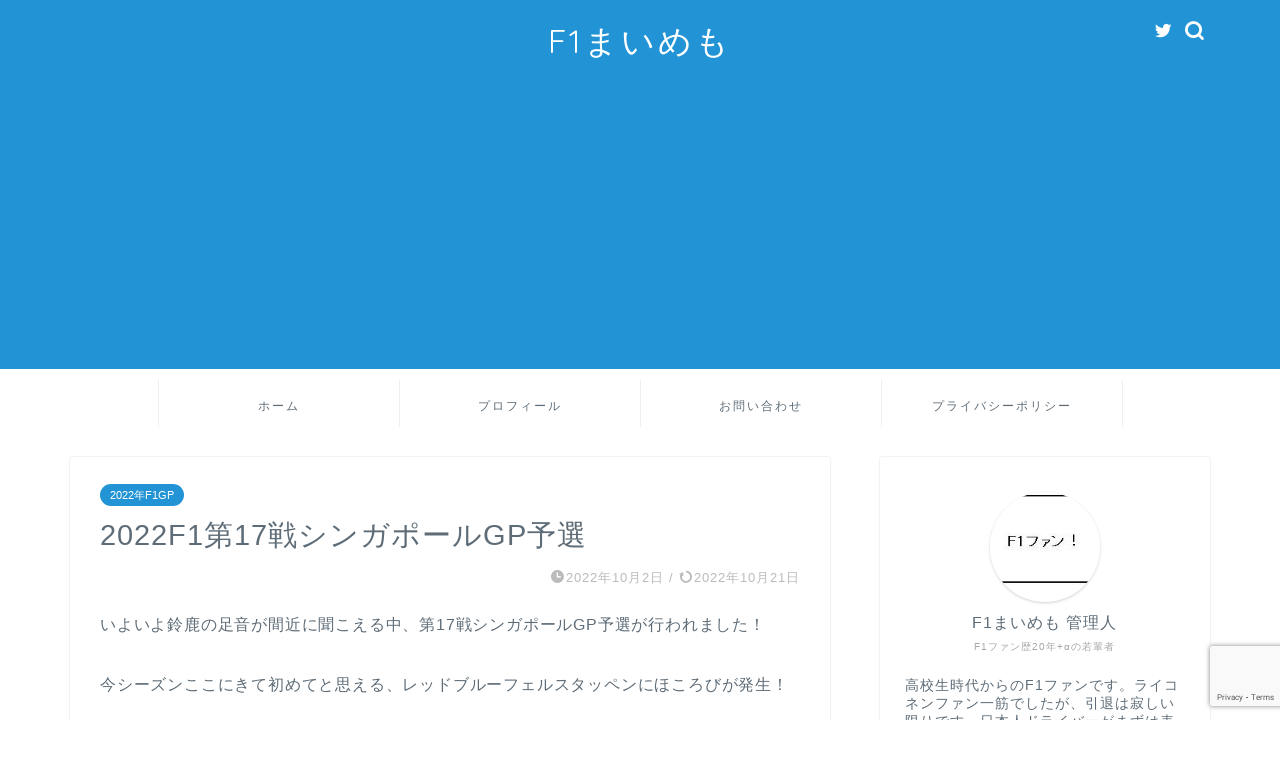

--- FILE ---
content_type: text/html; charset=utf-8
request_url: https://www.google.com/recaptcha/api2/anchor?ar=1&k=6LfsT3YeAAAAADmJ9lSItughjDcN8ubqrxJrsMh_&co=aHR0cHM6Ly9mMS1teW1lbW8uY29tOjQ0Mw..&hl=en&v=naPR4A6FAh-yZLuCX253WaZq&size=invisible&anchor-ms=20000&execute-ms=15000&cb=r9i2vq71kscl
body_size: 45114
content:
<!DOCTYPE HTML><html dir="ltr" lang="en"><head><meta http-equiv="Content-Type" content="text/html; charset=UTF-8">
<meta http-equiv="X-UA-Compatible" content="IE=edge">
<title>reCAPTCHA</title>
<style type="text/css">
/* cyrillic-ext */
@font-face {
  font-family: 'Roboto';
  font-style: normal;
  font-weight: 400;
  src: url(//fonts.gstatic.com/s/roboto/v18/KFOmCnqEu92Fr1Mu72xKKTU1Kvnz.woff2) format('woff2');
  unicode-range: U+0460-052F, U+1C80-1C8A, U+20B4, U+2DE0-2DFF, U+A640-A69F, U+FE2E-FE2F;
}
/* cyrillic */
@font-face {
  font-family: 'Roboto';
  font-style: normal;
  font-weight: 400;
  src: url(//fonts.gstatic.com/s/roboto/v18/KFOmCnqEu92Fr1Mu5mxKKTU1Kvnz.woff2) format('woff2');
  unicode-range: U+0301, U+0400-045F, U+0490-0491, U+04B0-04B1, U+2116;
}
/* greek-ext */
@font-face {
  font-family: 'Roboto';
  font-style: normal;
  font-weight: 400;
  src: url(//fonts.gstatic.com/s/roboto/v18/KFOmCnqEu92Fr1Mu7mxKKTU1Kvnz.woff2) format('woff2');
  unicode-range: U+1F00-1FFF;
}
/* greek */
@font-face {
  font-family: 'Roboto';
  font-style: normal;
  font-weight: 400;
  src: url(//fonts.gstatic.com/s/roboto/v18/KFOmCnqEu92Fr1Mu4WxKKTU1Kvnz.woff2) format('woff2');
  unicode-range: U+0370-0377, U+037A-037F, U+0384-038A, U+038C, U+038E-03A1, U+03A3-03FF;
}
/* vietnamese */
@font-face {
  font-family: 'Roboto';
  font-style: normal;
  font-weight: 400;
  src: url(//fonts.gstatic.com/s/roboto/v18/KFOmCnqEu92Fr1Mu7WxKKTU1Kvnz.woff2) format('woff2');
  unicode-range: U+0102-0103, U+0110-0111, U+0128-0129, U+0168-0169, U+01A0-01A1, U+01AF-01B0, U+0300-0301, U+0303-0304, U+0308-0309, U+0323, U+0329, U+1EA0-1EF9, U+20AB;
}
/* latin-ext */
@font-face {
  font-family: 'Roboto';
  font-style: normal;
  font-weight: 400;
  src: url(//fonts.gstatic.com/s/roboto/v18/KFOmCnqEu92Fr1Mu7GxKKTU1Kvnz.woff2) format('woff2');
  unicode-range: U+0100-02BA, U+02BD-02C5, U+02C7-02CC, U+02CE-02D7, U+02DD-02FF, U+0304, U+0308, U+0329, U+1D00-1DBF, U+1E00-1E9F, U+1EF2-1EFF, U+2020, U+20A0-20AB, U+20AD-20C0, U+2113, U+2C60-2C7F, U+A720-A7FF;
}
/* latin */
@font-face {
  font-family: 'Roboto';
  font-style: normal;
  font-weight: 400;
  src: url(//fonts.gstatic.com/s/roboto/v18/KFOmCnqEu92Fr1Mu4mxKKTU1Kg.woff2) format('woff2');
  unicode-range: U+0000-00FF, U+0131, U+0152-0153, U+02BB-02BC, U+02C6, U+02DA, U+02DC, U+0304, U+0308, U+0329, U+2000-206F, U+20AC, U+2122, U+2191, U+2193, U+2212, U+2215, U+FEFF, U+FFFD;
}
/* cyrillic-ext */
@font-face {
  font-family: 'Roboto';
  font-style: normal;
  font-weight: 500;
  src: url(//fonts.gstatic.com/s/roboto/v18/KFOlCnqEu92Fr1MmEU9fCRc4AMP6lbBP.woff2) format('woff2');
  unicode-range: U+0460-052F, U+1C80-1C8A, U+20B4, U+2DE0-2DFF, U+A640-A69F, U+FE2E-FE2F;
}
/* cyrillic */
@font-face {
  font-family: 'Roboto';
  font-style: normal;
  font-weight: 500;
  src: url(//fonts.gstatic.com/s/roboto/v18/KFOlCnqEu92Fr1MmEU9fABc4AMP6lbBP.woff2) format('woff2');
  unicode-range: U+0301, U+0400-045F, U+0490-0491, U+04B0-04B1, U+2116;
}
/* greek-ext */
@font-face {
  font-family: 'Roboto';
  font-style: normal;
  font-weight: 500;
  src: url(//fonts.gstatic.com/s/roboto/v18/KFOlCnqEu92Fr1MmEU9fCBc4AMP6lbBP.woff2) format('woff2');
  unicode-range: U+1F00-1FFF;
}
/* greek */
@font-face {
  font-family: 'Roboto';
  font-style: normal;
  font-weight: 500;
  src: url(//fonts.gstatic.com/s/roboto/v18/KFOlCnqEu92Fr1MmEU9fBxc4AMP6lbBP.woff2) format('woff2');
  unicode-range: U+0370-0377, U+037A-037F, U+0384-038A, U+038C, U+038E-03A1, U+03A3-03FF;
}
/* vietnamese */
@font-face {
  font-family: 'Roboto';
  font-style: normal;
  font-weight: 500;
  src: url(//fonts.gstatic.com/s/roboto/v18/KFOlCnqEu92Fr1MmEU9fCxc4AMP6lbBP.woff2) format('woff2');
  unicode-range: U+0102-0103, U+0110-0111, U+0128-0129, U+0168-0169, U+01A0-01A1, U+01AF-01B0, U+0300-0301, U+0303-0304, U+0308-0309, U+0323, U+0329, U+1EA0-1EF9, U+20AB;
}
/* latin-ext */
@font-face {
  font-family: 'Roboto';
  font-style: normal;
  font-weight: 500;
  src: url(//fonts.gstatic.com/s/roboto/v18/KFOlCnqEu92Fr1MmEU9fChc4AMP6lbBP.woff2) format('woff2');
  unicode-range: U+0100-02BA, U+02BD-02C5, U+02C7-02CC, U+02CE-02D7, U+02DD-02FF, U+0304, U+0308, U+0329, U+1D00-1DBF, U+1E00-1E9F, U+1EF2-1EFF, U+2020, U+20A0-20AB, U+20AD-20C0, U+2113, U+2C60-2C7F, U+A720-A7FF;
}
/* latin */
@font-face {
  font-family: 'Roboto';
  font-style: normal;
  font-weight: 500;
  src: url(//fonts.gstatic.com/s/roboto/v18/KFOlCnqEu92Fr1MmEU9fBBc4AMP6lQ.woff2) format('woff2');
  unicode-range: U+0000-00FF, U+0131, U+0152-0153, U+02BB-02BC, U+02C6, U+02DA, U+02DC, U+0304, U+0308, U+0329, U+2000-206F, U+20AC, U+2122, U+2191, U+2193, U+2212, U+2215, U+FEFF, U+FFFD;
}
/* cyrillic-ext */
@font-face {
  font-family: 'Roboto';
  font-style: normal;
  font-weight: 900;
  src: url(//fonts.gstatic.com/s/roboto/v18/KFOlCnqEu92Fr1MmYUtfCRc4AMP6lbBP.woff2) format('woff2');
  unicode-range: U+0460-052F, U+1C80-1C8A, U+20B4, U+2DE0-2DFF, U+A640-A69F, U+FE2E-FE2F;
}
/* cyrillic */
@font-face {
  font-family: 'Roboto';
  font-style: normal;
  font-weight: 900;
  src: url(//fonts.gstatic.com/s/roboto/v18/KFOlCnqEu92Fr1MmYUtfABc4AMP6lbBP.woff2) format('woff2');
  unicode-range: U+0301, U+0400-045F, U+0490-0491, U+04B0-04B1, U+2116;
}
/* greek-ext */
@font-face {
  font-family: 'Roboto';
  font-style: normal;
  font-weight: 900;
  src: url(//fonts.gstatic.com/s/roboto/v18/KFOlCnqEu92Fr1MmYUtfCBc4AMP6lbBP.woff2) format('woff2');
  unicode-range: U+1F00-1FFF;
}
/* greek */
@font-face {
  font-family: 'Roboto';
  font-style: normal;
  font-weight: 900;
  src: url(//fonts.gstatic.com/s/roboto/v18/KFOlCnqEu92Fr1MmYUtfBxc4AMP6lbBP.woff2) format('woff2');
  unicode-range: U+0370-0377, U+037A-037F, U+0384-038A, U+038C, U+038E-03A1, U+03A3-03FF;
}
/* vietnamese */
@font-face {
  font-family: 'Roboto';
  font-style: normal;
  font-weight: 900;
  src: url(//fonts.gstatic.com/s/roboto/v18/KFOlCnqEu92Fr1MmYUtfCxc4AMP6lbBP.woff2) format('woff2');
  unicode-range: U+0102-0103, U+0110-0111, U+0128-0129, U+0168-0169, U+01A0-01A1, U+01AF-01B0, U+0300-0301, U+0303-0304, U+0308-0309, U+0323, U+0329, U+1EA0-1EF9, U+20AB;
}
/* latin-ext */
@font-face {
  font-family: 'Roboto';
  font-style: normal;
  font-weight: 900;
  src: url(//fonts.gstatic.com/s/roboto/v18/KFOlCnqEu92Fr1MmYUtfChc4AMP6lbBP.woff2) format('woff2');
  unicode-range: U+0100-02BA, U+02BD-02C5, U+02C7-02CC, U+02CE-02D7, U+02DD-02FF, U+0304, U+0308, U+0329, U+1D00-1DBF, U+1E00-1E9F, U+1EF2-1EFF, U+2020, U+20A0-20AB, U+20AD-20C0, U+2113, U+2C60-2C7F, U+A720-A7FF;
}
/* latin */
@font-face {
  font-family: 'Roboto';
  font-style: normal;
  font-weight: 900;
  src: url(//fonts.gstatic.com/s/roboto/v18/KFOlCnqEu92Fr1MmYUtfBBc4AMP6lQ.woff2) format('woff2');
  unicode-range: U+0000-00FF, U+0131, U+0152-0153, U+02BB-02BC, U+02C6, U+02DA, U+02DC, U+0304, U+0308, U+0329, U+2000-206F, U+20AC, U+2122, U+2191, U+2193, U+2212, U+2215, U+FEFF, U+FFFD;
}

</style>
<link rel="stylesheet" type="text/css" href="https://www.gstatic.com/recaptcha/releases/naPR4A6FAh-yZLuCX253WaZq/styles__ltr.css">
<script nonce="V6rheFGv4usQUrjkyqOdow" type="text/javascript">window['__recaptcha_api'] = 'https://www.google.com/recaptcha/api2/';</script>
<script type="text/javascript" src="https://www.gstatic.com/recaptcha/releases/naPR4A6FAh-yZLuCX253WaZq/recaptcha__en.js" nonce="V6rheFGv4usQUrjkyqOdow">
      
    </script></head>
<body><div id="rc-anchor-alert" class="rc-anchor-alert"></div>
<input type="hidden" id="recaptcha-token" value="[base64]">
<script type="text/javascript" nonce="V6rheFGv4usQUrjkyqOdow">
      recaptcha.anchor.Main.init("[\x22ainput\x22,[\x22bgdata\x22,\x22\x22,\[base64]/cFtiKytdPWs6KGs8MjA0OD9wW2IrK109az4+NnwxOTI6KChrJjY0NTEyKT09NTUyOTYmJnIrMTxXLmxlbmd0aCYmKFcuY2hhckNvZGVBdChyKzEpJjY0NTEyKT09NTYzMjA/[base64]/[base64]/[base64]/[base64]/[base64]/[base64]/[base64]/[base64]/[base64]/[base64]/[base64]/[base64]/[base64]/[base64]\x22,\[base64]\\u003d\\u003d\x22,\x22w47CgipHEsK9aMOPA1TDssKsR0RkwogTVMOpD03DumV6wrEHwrQ5woNYWgzCkzbCk3/DkiTDhGXDosOnEyl/diUywqnDmng6w4HCjsOHw7AqwpPDusOvc0Qdw6JLwqtPcMKHHmTChHnDpMKham5MAULDtMKDYCzCi18Dw48fw7QFKD4bIGrCnMK3YHfClcK7V8K7VMO7wrZdf8KQT1Y6w4/DsX7DnQIew7E1YRhGw41HwpjDrGjDhy82NFtrw7XDqMKnw7EvwpMCL8Kqwo4hwozCncOlw4/[base64]/Dk8KawqHDpxYDw4TCi8KXw78TS8Khwq/DigLDnF7DpzQgwqTDjn3Dg38GKcO7HsK/wr/DpS3DuijDncKPwqklwptfN8OCw4IWw5IZesKawqk0EMO2cl59E8ODAcO7WSJRw4UZwoLCo8OywrRGwqTCujvDjgBSYSrCsSHDkMKCw7tiwovDogLCtj0FwqfCpcKNw5LCpxIdwrfDjmbCncKbaMK2w7nDpsKhwr/[base64]/[base64]/CsRQ+HlExwq7DkwUhw5LDlcOiw4Buci93wrvCm8KYFVLCq8KQI8KJchrDkEI+HhrDv8OYUEdQTMKTEDLDvMKyBsKnUzXDnlAOw7/DjcOtNcOcwpDDsD7ClMOxRw3Ct39vw49Iw5htwq1gX8O0WEIXWBIOw5sveBHDk8OaBcOswo3DqsKDwq8HMAXDrWrDmQhmdgPDhsOBNcKrwqo0fsK1G8KDacKzwrE4UQE7eC3CvcKPwrEZwp3Dg8K4wogEwoNGw69YMsK/w5cOC8OswpULWlbDsC94GADCg3PCtigJw53CszTDq8K6w5rChgsTVMKLDnEhKsOObcOSwr/DusO1w7QCw4vCmMOJUGbDskN1wrLDlWtmT8K6wqV4wo/CnxrCrmlxWT8Xw5bDpcOhw4B3wqZ1w7jDqsKONhDCvcKUwoozwog3OsOfdiTCl8O5wrnCiMOewoTDoUQuw5fDhQccwpoNGjrCjsOrDQQaQmQSa8OFV8K4NEZYG8KQw7vDtUoqwq1iMHfDi3Zyw6rCrmTDucKLLRU/w4rDhFxswofDuQ1JeiTCmj7CpEDDq8OKwqbDlsO3cn/DjxjDvMOGBGpow5TCnyxtwronVMKSNsO2WDRgwoRfWsK8DmY/w60nwqLDvsKqGMK4WATCvgLClFHDo0jDgMONw7LDgcKFwr9kEsO0HDVmQgBUPgfClBzCnnTCuAXDjnICXcKIWsK1wrnCjh7DhWfDr8K/XAPCjMKBfMOaw4TDiMKmCcOUNcK4w69LEWxww4/DlH3Dq8Kew7bCum7Co1rDh3JOw6fCuMKowqspSsOTwrTCiTTCmcOcCgbCqcOZw74eBztbV8OzYFFIwoZdbsOyw5PCksKCMsOYw6XDpMKmw6vChDxpw5c0woAmw6/CnMOWejXCsnjCrcKBdx05wqBRwqVXGsKcdzQWwpXCgMOGw50tAS0LeMKARMKLU8KBSRo7w5BXw5NhRcKQa8OPL8OFV8OGw4pew7jClMKRw5bCh1QCEMO/w5Iqw7XCp8KAwp0TwolwAE5IQMOVw7M5w4wofQTDiVfDlMOANTLDpsOowr7Cny/DrBZ4RhURBGfCpGHCu8K+Uw1vwovDt8KtNgEKFMOgB3U2wqJGw7tSH8Okw7bCkDYrwqMdA3bDhwbDvMOsw78wP8OsacONwqEKTjbDksK3w4XDi8Kbw6jCk8KhXxfClcK9N8KAw6U/KXhtKS7CjMK/w5fDpMKuwrTDtBhHK3xRaCjCk8K5WsOAbMKKw4bDm8OgwpNHV8OmS8KTwpfDocOLw5bDgj0tNMOVDEodY8KCw60YOMOBWsKuwoLCg8KEdWB8LnjCvcOpVcOHS3ozDFDDosOcL2BvBm01woNMw49bHsKUwoUbw6PDqxs7WVjClMO4w5APwrxZPS8qwpLDqsOXEsOgX3/[base64]/CkMORw79EFRo+HH3DgU7DuMKIwofDr8KsC8ORwp1Vwr/DisKsIsOXa8OQKGtVw59dB8OswrYww6XCi1bCtMKDMsKewqXChH/Dl2PCosKjR3tTw6AXfT/[base64]/DhnvDtMKTSsOvw7ESw5Egw5TCoMOpwoRMGhHDkxNIUj8CwpXDvcK1BsObwrLCiyZawpEXQDHDmsOOBcOBKsKpfsK+w7zCmW9ww4XCqMKowpJOwo3CpUHDssKZRsODw45wwpjClXfCm2FzaUHCg8KFw7ZNVAXCmkTDl8KrUFnDsnQKPW3DuAbDsMKSw4QbaW4ZEsO3wp/[base64]/Dg8KzPmrDosKIw7fCoFPDisKRwq8bN8KIw4B+fSDDvMKEwpjDiR3Cli/DkMOtG3rCmcO8a3nDoMKkw4w6wp7DnDBYwrrDqVHDvTTDqsOpw7LDkmohw6TDvsK7wrLDnW/CmcKaw4zDm8KTWcK/PUk3AsOLAmZWLUAPw4djw57DmCvCgjjDssOMDSLDhS3CicOYJsK5worCgMObw4Qgw4vCv3rChGxsSEo5w53Dhx7DhsONw5TCqMKuVMOBw7s2FAVWwoUEN2l/Ihx5EcKtOT7DncK9cA4ewqw+w5fDj8K9XMKhKBrCmilnw4EiAF3ClHY+WMO0wqvCk1rCmAUmeMKuQVV6woXDiT8bwoIkEcKQwrbCscK3IsKZw6TDhGLDmyoDw5dvw4LCl8Kow6xuQcKZw6zDo8OUw4omIcO2TMOxE3fChhPClsKhw69vRsO0MsKow6spd8K/w5DCjwchw6DDiQLDtwQWShdUwpMYPsK8w6fDgQrDlsKnwq3DqwgfHsOOQsKmHUjDkBHClTRuLw7DmWFZMcOuDRPDr8O0wpBcJm/CgGLDqSPCmsOvQcOcOMKNw6PDvMOZwqYyLkpzwoLCvcOuAMOABkQJw5MXw6/[base64]/woQCScOQFsKbwr52Ek/DkU4fZcOoLBbCmMKJJMK5Qh/DsHzDrcOyXwEQwqB3wrDCkg7Cni3DlzrDgcOUwpLCoMKoPsObw5ZTCMOvwpMKwrlwEcOoMyHCiS45wobCpMK8w47DtUPCoVDClw19IMO2O8K3CRXDv8OEw45yw7olVy/[base64]/[base64]/CukvChXYCwobDvj/DpFHCjcKEH8O7wrFAwo7CoFTCu3rCu8KEPTLDhMOvXsK+w6fDvm9VClrCjMO4ZVbDsl5Ow6fCo8KOcmLDhsKaw5g9wq0LHsOmLcKPU0PCnlTCpGEPw4dwJm7ChMK1w7bCnsKpw5zClMOew50Jwr1+wozCnsKawofDhcOfwp80wp/[base64]/DmWrDhsOxfcOvw7jCoQLCnwJhOlbCvBs3KkPDpA7DjXjDqhzCgcK/w610woXCuMOKwodxw60PAWQ7w5IqEMKqZcOpI8KIwr4Bw6oLw73ClBLCtsK1T8Khw7jCgsOdw6ZEHm/CtxzCmMOwwqTDnAYydSt9woVvAsK9w7xidMOcwqFMw7p5TsOYdS18wo3DuMKwMcOgwqprQwbDgSLCmBrCsmkaBhrCqyHCmcOoMF1bw60iw4/DmBgofGQYWMKnAz7Cv8O2fMOjwrNIGsOnw5wMwr/DmcKQw6pYwo0Mw40Dd8Kdw60xCX3DlCECw5Y9w6jCn8OpOhRoY8OKE3rDuXPClB9AIB0iwrNxwqnCrwDDng7Dln9zwpHCvnjDnW5LwpYIwpzCpDrDksKnw6YYC0wAb8Kcw5/Ch8KRw4PDoMOjwrTCtU8kfsOkw4tyw6PDjMK0I21Xwr/CjWQ+ZcOyw5LCqMOfYMORwoo0DcO5HcKsdkdaw5A+LsOZw7bDnynCrMOpUhpVMycxw6rDgBt9wpfCrDxsZcOnwqtybMKWw6bDtk/[base64]/DulXCnsKvw4s4w4RLwpEnTRogCiFewqLCoQ/DsipEQA1Ow4krRyULJMOOPlB8w64TMC5cwqssK8KuSsKbYhXDlX7DmcKvwr/CqkzCkcK1FSwEJW/CqsK/w5LDjMKoQMOkL8Oew4zChFnDgsK0P0jCqMKOKsOfwoLDnsO/bAHCtivDmD3DgMO2WcO4SsKMR8Kuwq8jCMKtwo/Ch8OtVwvCviotwoPCi1RlwqJEw4/DhcK0w6szCcOGwrDDm2rDnm7DmcKADh54ZcOVw7PDrcKEPWVWw5HCr8OXw4Z9F8OdwrTDtmxZw5rDoSUMw6jDiTowwp5XPcKcw689w7l1C8O4Pn7DuDNldcOGwpzCrcOVw57CrMOHw5NqZzfCj8OxwrbCgjREJ8Olw6Zmb8Oiw5tLRcOKw5zDggxbw4N1wq/[base64]/CtMK2w6g/Zg4Jw6PCjHkCwqHCkcKRc8OBwqQtw5BFwqRbw453wpjDnU/Do1DDjgzDqFrCshV/BsOND8OTTUXDrXzDmwckKsKxwqrCksKrw40Wb8O/AsOOwqbDqMKJKVbCqMOmwrs1wqN3w5HCssONT0zCkcKAL8Odw5TChsK5w7gNwqAeHSrDpsK2UHrCpjvChGY7NUZYOcOgw53CrkNvHUrDq8KEFcKJHMOlThAIZ3w9ACPChknDicKUw5DDnsKZw65bwqbDux/CllzCpz3Cs8KVwprCncO8wr42wrojKyNwS0gVw7jDn1zCuQLCkj3DusKjDDwmeml0wpgjw68Jd8KOw5tWWFbCt8K+w4fCgMKUTsObScKOwrLCncKYwpTClm/CvsOdw5bDiMKeBW46wrLCtMOwwofDsgB5w6vDt8Ktw4bCqAEdw7oADMOxSTDCjMKlw4MKacOOD3jCu1pUJEx3RcKWw7QaL13CkmXDgARAZQ5/EB7Cm8KzwqjDpCzCgAk8Ngl3w75/JVxow7DClcKTwoEbw4ZdwrDCicOmw693wpgXwqTDiUjChGXCjcKuwpHDiAfClUzDosOTwrE9wqF8w4QELcOJwpPDpRkKRsK0w50eb8OCGcOra8KvaQ9wb8KBIcOrUnkbYExRw6pCw7/DrzJkYMKLXR8PwrRYZUPCvRXCtcO8wq4xw6PDrsKgwonCoCDDrl1mwqwxScKuw4pxw6TCh8OaTMOQwqbCtjw7wqwnKMKzwrImflVOw4nDvMK/X8Kfw5pLHRLCo8OPNcKzwo3Cs8K4w4VBC8KUw7DClMKnKMKKRAPCucOqwoPCv2HDihTCsMO9wqvCqMO2AMODwpzChMOVLnTCuH7DjB3DhsOrw592wp7DlzEfw5NMw6pdEcKGwonCnAPDpMOVC8KGMxwCKsKRFynCgsOWVxlUJ8KTDMKFw5ZgwrPCig1GPsO0w7QRVn/Cs8KSw4rDksOnwrFQw4rDgkocWcOqw5tEQGHDlsK+YcKjwoXDnsObZsOxQ8KVwoVgbUJowo/DjjFVQsOzwr3CmBk2RsK0wrxUwoYlABIKw6xBFj5JwrhrwodkSENrw43DgMOMwodJw7tVFVjDvsKZF1bDqcKrIsKAwoXDjihSeMKswq4cw5xLw7Q3wrQFARLDlTrCl8OoIsO4w60AU8O0wq7CjsO6woAAwog3ZDY8wqPDvsOeJjNQTgvCnMOfw6QhwpcfWHkfw4/ChsOfw5XDl2nDusOSwrsiBcOlQHBdLCB7w43DmEXCgsO8BsOTwokNw7pDw6ladF7Ch0coH2hZeVLCnijDmcOLwq49wpzCsMOlacKzw7Ynw7jDrl/[base64]/DqUrDqCjDnsOYU8KLHcKJOl5rw7vCl2LDvsO8S8OTfMKeYBsraMKNXcOLSlTDmABXGMKUw6rDsMOxw53Cmm0fw7kgw6svw71kwr3ClBvDnTAKw4zCmgTCm8OAYjN9w4tMw61Ew7cEOsOzwqo/J8OowqLDm8KTB8Kvaz4Aw7fCrsK0fxRcEmDDuMKmw5nChAHDqVjDrsKYPjLCjMOow7LClFEDc8Opw7Mrd1VOdcK6wrHCljfDi3dKwpMOS8OfVB5hw7jDj8OVYiYlSxDCtcOILU7DlgnCisOENcOBBD5kwptyBsKRw7TDrQB7B8OWOcKhFmjCvsOhwrJZw4rDhF/DhsOawrATcAlEw77DtMKVw752w7BpJ8OMejV2w5/[base64]/DixdNw6XDsm/ClcKuwqgmdcOFw6gIwok0wqXDsMOJw4LDocKjZMOAHQs3GcKvPVg8esKfw5TCjzXCmcO7w7vCisKFIiHCtkAuccK8Ew3CpsK4J8OlbSDCisO0WcOJAcKXwr3DoTYuw50uwpDDqcO5wo9rQi/DtMOKw5g5PS1ww6dLEsOTPBHCrMO4T1t5w6bCo1MJM8ODZkvDgMOWw5TCsl/CulLCssOXw73CpEQlYMKaOUzCv0TDnsKOw5VWwrvDhMOpwqwFMHDDnio8wp4CUMObRmw1ccOxwqJIacOowqfDmsOkLkXDuMKHw6XCvRTDqcKBw47Dv8KUwp83wpJefEdyw4DCjydgUsKRw43ClsKZR8OLw4jDpMO6wo5uZE9iDMKLFsKHwp8/[base64]/RAVnwr4lB2Jhwq/ClGnDq8KoH8K9aj4nVsOZwpLCjSTCvMOZUsKTw7vDp0nDoEx/cMKwOTPCgsKqwoNNwqTDjH/ClXMlw4QkQzbDhMK1OMORw6HDlzVWSgh4ZcK4JcK8JBPCrcOZBsKLw5BYB8KEwpNyVcKOwp0sRUrDosKlw6jCrcOiwqU7XwNWwq3DnkkTX0/DpAE0wqwowpvCvSQnw7AQHQ9iw5UCw4zDhcKSw5XDoxRIwp9/EcKvw7omKMKawr3CpsKJfMKhw79ya1gMwrDDncOpagvDisKtw59Owr3DkkcmwrBKcMO/wpXCtsKiK8K6KjDCkSdKfXfCisKOIWrCmkrDkMKCwo/DqcOsw5o/YiXCg0nCn1w/[base64]/BMKhcljCvMOlW2xUw7bDssOow5/Ct1fDmsKFT3FWwq1fwoHChGTDmcOhw5fCoMO5w6XDu8KTw6sxcMKYWiVRwrcIDUlBwotnwqnCpsOqw4VVJcKOIMOTLsKQMWPCq03CjBUrw7jDq8OmSlBjWmjDp3U2ehjDjcKNUVfCrXrDlybDpVYpwoQ9ajXCrsK0XsKfw5DDqcKbw5fChRZ+LcKoRTfDvMK7w6/CsSnCryjCs8ORP8OvcMKFw4t7wqDChxBlKEt3w79Wwp1tJWFTc14kw7UUw6Niwo3DlUdXBnDChMKJw7t6w74kw4/[base64]/L07DuR0uw5Rfw5vCtMOlwpnCoCXDmsKWEcOZw7XClhoSwoDCqHTCulE4SAvDiQhsw7BGHsOrw4Aww79Uwo0Owp4Tw4tOHcKDw6MLw5TDvSM6ECjCt8OGRMOjOMO8w44BZMO2YirCuWo2wrbCizrDs0B7wrYxw6ITGRk0UD7DqRzDv8O7WsOtZh/DmMK4w4pMATx1w5jCusKOXRPDggV4w4nDmcKFwrbCn8K/X8KFQEp4WSRywr47w61Lw6B3wqjCr0LDm33Dvww3w6/DpUxiw6psaF5zw4DCkCzDkMKzECxxLEjDg0/[base64]/[base64]/ChAJDC8OqFQ7DgyIywojDjCNhwqt+w6UYCWnDpsO2NMKtW8KifMO3YsOUdcOmc3NLfcKvCMOlR3MXw6/[base64]/DhcOTXyoIZsKPw69rwonDpGfDsMKdKMOzAUPDnSvDu8O1NsKdORQJw7YbLcONwr5eVsO9DhN8wp7CucOPw6cBwqQyNnvDqHl/wqLDpsOBw7PDi8KpwqQALRPCjMOfGXQBw47DlcKyHGwlL8OHw4zCmxjDr8KYUWYCw6rCp8OjFsKxS3/CgsOCw6fChMKxw7DCuWt8w71gexdQw6BYdFUSP2bDksONB17Cqm/Co2nDlMOjJEHCg8KsGjjCnGvDhWwFOcOjwo7DqHbDu3piB3rDozrDhsKGwrZkIUgxMcOJBcKxw5LCiMOFeVHDggLDnsKxFcO4worCj8KqZk7Dh13DpAF8woDCqMOzBsODZjVgZl3CvsK/IsKGKMKbUnDCrsKLMcKSRTPDlCPDpcK8LsKUwrIowoXClcONwrfDpxoXYivDkXJqw67ClsKwMsK/w5XDo0/CosKPwrTDi8KXNEXCjcOQD0czwok0B33CmMO4w63DtMOMFl54w7oYw7HDn3lywp0wUmbCsyMjw6/Dlk7CmDHDtsKmTB3DuMOZwqrDusKdw7NsbwUUw6IjMsKtdcOeVx3Dp8Omw7PDtcOXYcOPw6Z6IcOFw57CvMKew4czA8KGacOEWCXCucKUwqcww5kAwpzDjWfDicOZw7HCjVXDncO2woLCp8KvY8OsEk9cwq3Dnk0IXcOTwrPDo8Kpw7vCjMOZVsKtw6/Dm8KyEsOjwrXDpcKhwqHDg3gKO2grw5/Cuh7CknRzw5EFLRZ8wqkdN8OewrMhw5LCksKdIcK9KnlBVUDCqsONMydXUMK2woATIMOcw6HDuW8dXcKHJsOfw5rDtB/DrsOFw5dvC8Orw7HDpUhRwrHCuMOkwp8LA2F8LcOZVSDDg1Nlwp4uw7HCrADCqB7DrsKEw4APwr/DmlbClMOXw7HDgCbClcKzYcOnw60MZW3Cs8KFCSUkwpc4w5fCjsKEw5jDtcOqR8KnwppCZCPCmcOcbcKDPsO/[base64]/[base64]/ZMK6w7psw6lewr9VccK/wrvCj8Kiwo1bw7TDusO9wrp9wrg0woYNw47Dr1xOw4A8w6TDg8Kfwp3CsTvCpV3CuTPDvR3DrsOkwqvDicKXwrpzOCIYIlQqYlbCgBrDgcKuw7DDucKmScK1w79GaDrCtm0DUh3DqXtkasOEGcKBIW/Ckl/DkyjCoGvDiTfCu8OSFVpvw7XDs8OxIjzCo8KrN8KOwopnwrbCiMOUwrHCmsKNwpjDq8OAS8KPdFHCrcKfSUpOw5fDgQHDlcKoEMKDw7drwoLCo8KVw6N9wo7DlWhTOMOvw6Q9NUcXc20wWlA/B8Oaw6drKBzDgU3DrhI6PDjDh8OCw4UUUnI8w5AlYlkgDTJ8w6VawowLwokMwobCuh7DqGfCnjvCnhfDqmRjFA47eFnCuRd3LcO1wpLDsEfChsKiL8OYOMOcwpvDjsKDMsKaw69Ewp/[base64]/[base64]/CgMOPI8O0wooXfMKDJlHDmMOOCMK5N0jDilLClsKGw77CgDDDksKtDcKiw43CoiMPUzDCr3Ebw4jDmsK/[base64]/BUAqwpZ5JFrCjw/CmBzDrm7DiGHDgEZCw7DCuxjDqsOvwo/DoTbCocKkdyR/wpVJw6MewozDisOVXwZPwrwXw5loScKSX8OVB8OnQ2ZPe8KfCBjDucO8XMKseD9eworDjMO3w47Di8KiH207w5sTajbDrUPCqcOGDsK2wozDrTTDgsKWw6B7w79IwpRlwr9uw4jChw9nw68/RRpGwr7Dh8Khw4XCu8KNwoLDs8OAw4RdZWM7Q8Khw60VKm9ZBH59CkHDisKCwogRMsKZw6ofTcKqf2TCkzrDtcKLwrfDm3gcwqXCkyhdBsK5wo/Dj3kNJMOCZl3Dk8KUw7/Dh8KGMcOLXcOqwp3CizTDgDp+NhTDs8KYJ8KYwrXDomLDtsK9w7hqw4PCmWjCqG3ClMO/a8Obw6E6UMORw4jDgMO1w7dEwo7DhXPCqw5DYREXG1szYsOzdlHCkQ7DsMORwoDDp8OTw6I3w5DCrlFIwo5qw6LCn8KRUBclPMKZfMOQbsO4wpPDs8OOw4/[base64]/[base64]/DrA1VPkjDssONwro/[base64]/H8K2wp3DogRxUjVDw796XMO9wrLDlRZ4IcO5VCrDs8Oiwpt3w4tjAsKEBz7DgzjCsX0kw5kkwonDvcKWwpvDhkwHGwdAZMOnR8OSC8OMw4zDowt2w7nCiMORfxY9W8O8HcOdwpDDsMKlOj/DuMOFw5wEw61zdQDDhsOTZS/CvDESw5DCm8Oze8O4wprDgFkGw5TCksK6KsOxccOfw4Vzd2/CnQ1oWnhgwrbCiwYleMKAw7zCjBnDpMO5wqRsTF3CuH7DmcOmwpxrF3t2wotjbmTCuTPCr8OgUxYvwovDuB0Cb0YfWkI+Gy7DgBdYw7ICw5xCKcKAw7Z2ccOGXcO/wqdkw48KSwt5w6nDu2tjw61ZL8OHw70SwrfDkxTCnwoDPcOSw75Jw7htUcKlwq3DtzvDgyzDr8KWw6XCokZRHj4dw7TCtB89wq/Cty/[base64]/CrMKsKEPCuE9VYcOpJ8OdCh/CrTwhFMOsLDPCtxDCpA4Dwpg5dkbDl3B+w5gqGT7DkHfCtsKgTBrCo3DDlmnDr8O7H2pUDjczwodKwq4Rw6xlRVEAw6/CisKVwqDDkC4bw6cOwp/DoMOaw5IGw6XCicO5X3Muwoh3VWt5woPCsilGNsOCw7fCqHR/M3/CiWQyw6/[base64]/CoHfDuMOmNcOSw49Gw4fCscKEw5rDvl7CmX/DvMOGw5zCrEnCuUjCjcKkw51iw7lpwrd/XhIrwrrCgcK3w49rwpHDlsKVAsOwwpdPG8OJw7sPYUfCtWB6w5ZEw5Alw6U2wozDuMOoLl7Co1rDnAzCtx/DjcKCwpDCt8OpX8OwVcOeYkxBw6dpwpzCozrDh8KDJMK+w70Bw6/[base64]/CndBw4/DisKVfV/DmXU9WcKjwq1qQVNteVvCjcK6w6kHecOjNSPDqSDDv8K2w65Cwo0ew4DDoVfDiU02wr/DqcKgwqdHLMKpUsOrQjPCpsKdNWIZwqYXB18kCGjCocK8wrcBQVUKEcKpw7bClk/DksKow5tTw68YwoLDqsKELUcVfcKwPxTComzDl8OAw6kFB13Cl8OAUXfDncKHw5g9w5Mtwq1qDFDDmsOtNMOKesK3fm15woLDolU9BRHCm05CJsKmATZJwpXDqMKfJHLDkcK8OMKcw6HCmMOmMcObwocewo3Dk8KTLMOOw5jCvMOCQcKhDXXCvAbCuTIQVcOsw7/DhsO2w4Nsw4cCAcKSw5BrEG/[base64]/DvsKbwonCl3dLw5DDgS7CgCzCui8aOmEwwo7CslHDn8KMQcOvwrw7IsKcY8OdwpvClmhjaGhsIcO5w6BYwoknwrwIwp7CnjHDpsOkw64rwo3Cu3gJwoo/UsOHZHTCiMKpwoLDpTfDoMO8wpXCqQYmwrBnwqZOw6Z9wrVacsO8Am/DhmrCnMKOCHnCv8KQwrfCgMOzSBRWw6vChBBQYXTDjkPDk3ZhwqVWwpPDm8OaHjIEwrQ9Y8OMME3DtVBvKsK6w6vDoxPCqcO+wrE6QwXCjnR5B1/DqFsWw6zCskVNw5bCpcKFQnbCm8OAw6fDmWBlTUUSw59LG2bChGIWwo/DlsKawojDn0nCmsOXZzPCk1zChQoxKjBjw6sifsOLFMKww7HCnxHDr2XDvHVcTiVEwpknXsKuw6Ntwqo/YWIeBcKLewXCpcOhdgAkwqXDqE3ChmHDuzzCpU5xakgjw50Xw7zDrH7DuVjCsMOgw6A1woPCtB0hDh5bwpnCk1YgNxJBNCjClMO7w7MQwpc7w4cIMcKJJMKjw48DwotqYn/[base64]/Do8KZw5nCjMK4OWPDsMK8wqTCoXHChMObIFDCgcOlwo/[base64]/[base64]/w6Vyw4/CuCfDrMOjwovCpMO/ZARhwoDCqcODUcOnwoPDvzvCh3/[base64]/DnsKlPXvDscK8MWEqwoLCusO0PMOef3HDscOMAg/DvMOCwppdw6kxwq3CmsKcA1x/LcK7YVvCvzRkB8KuTQnCh8K7w79qWzjDnRjCinPDuB/CsD5zw5gFw6bDsCfDpwcaNMORfSMow4LCqsKrEmHDiW/CucOwwqNew7k3w5UaWynCmT7CiMOdw6Jmw4cFa2wGw50SIMK+VsO3ZMONwqFgw5zCnnE/w5HDtMKoSALClcKjw7p0w77CpsK7D8ORaFLCvSvDuh/Cv3nCmUPDunxuwplXwp/[base64]/DlMOAw4FdDMKhHjrDncKSwprDs8OUwohlckhdVxcGw53CpnMiwqgvT1fDhw/Dn8KgI8OHw5LDlwBObF7DnGLDikfCssOoNcKyw7DDhG7DrCnDucOUbn4Da8ODPcKia38xCCJUw6zChk9Ow57CvMKdw64ew6jCoMOWw6wpMgg+A8KTwq7Dnw90RcOaeyx/OSQUwo0/HMKXw7HDvzRdKk1mDsOgw7wzwqUEwoHCsMOPw6ImYMOYdcO7Fy7CsMKXw7Z4OsKmElg6fcOBC3LDmQZVwrpZE8ObQsOMwpwJOT9IUMOJDSzDu0JyRRPDjgTCtDlxe8OCw7vCqMKPfAlDwrITwqFgw75TZTAZwqoxwozCmw/DjsK0Dk04DMOvJBMAwrULZ1UwCBY/ag4FCMK/UsOGccOnPQbCo1XDsXtawogjVzJ3w6nDpsOWw5vDs8OqJ0bDjhlqwolVw7pVa8OVXnzDmHAtMcOUWcK9wqnDt8KoECoSHsOcJVtIw5PCtAQAOXx3QmFLRWsgecKjUsKCwrMEHcKeFMKFOMKnB8OkP8OcOcK/GMO2w4Iow4Y4ZsOvw7hoaxY+MQFfZsOFPmxnAghZwrzDlMK8w61cw7M/w5U0wokkajNULHPDrMKUwrM1aHvCj8OYAMO+wr3DhsO6R8OjRAfDoR7DqHspwqnCvcOWdjPDlMORZMKfw5wJw67DrAMvwrhQJE01wr/DqEzCiMOcVcO2w7XDhcOCwonCkUDDjMK0CMOgwrwKwozDlsKrw7jDgsKqPMKmREZvYcKqNg7Dhg/Du8KpEcKBwqTDmMOIOAM5wqPDl8OSwqYiw7jCvUjDjcOwwpDCrMOGwofDtMKsw4hrRhVhMFzDkyspwrlzwqpgFABjPFPDhcKBw5DCvHbCt8O3Ky/CrRbCvMK1MsKqC27CpcOeFMOEwoBKL1NTSsK7w7dcw7jCrydYwonCr8KZHcOOwq4nw6UiMcOAK17CjMO+B8K7ISJNwrfCtcO/[base64]/DsVUsEsOIw7LCtTfCoMODbsOXZGg8AnIXw5tbLTTDmUoqw5nDuGHCmXRvFinDmy/DhMObw7YSw6bDtcKeAcOVWT5mW8Orw6oAMUnCkcKdIsKWwpPCsDlRF8Oow543J8KTw7kbUgNwwrYhw5LDrBVeVsOqwqHDuMOrF8Ozw7Mkwr03wrhyw7IhDDMNw5TCocObC3TCizgUC8O4OsKpbcK/w44xVwXDk8OHwp/CtsKow6fDpiHCvm7CmjHDlHLDvUTCj8KMw5LDtkHCmHlNTsKywrHCozrCvEXCv2Riw68ZwpHDrcKSw6nDizMpE8OCw7LDnMK7U8OEwoDDhsKgw5DCni9fw48WwppHw4cBwo/CqD40wo1EC1jDqsObFjDDt0/DvcOXP8Ohw4hYwoklOcO1wqLCgMOKDgTCgDo0FTbDgh58wrUyw5nCg2sgHFzDnUY6M8KaQ3kzw5JSEShzwoPDkMKgLhBkwrlqw4MRw6wkD8K0TsOVw7jDn8KPwpLCqMKgw51NworDvQtswo/CrTvCh8KlfkvCjWjDsMOufcOHDRQzwpInw5tXJE3CjSVnwpkJw552AigTccOnGsOLSsKaGsOYw6J0w7XCkMOkDGfCjiNGwq02CMKkw6vDiV96dlnDsgXCm3Ngw6nCkzYHR8OsEGTCqn7CrDB0YCzDpsORw6lGcsK0BMK/woxgwqY4woo/[base64]/CkcK9wrfCmy3DuMOtwrHCocOxwr1LLCjCmcKWRcOjXz/CosKiwrnCoxkXwrTDrXkywobCjCI+wrTCsMKzwrVpw5oEwqDDpcKoaMOGwrHDkQdmw7U0wp1ww6DDmsK+wpc1wrZwBMOGNSPDmH3DtMOlw7YBw7hDw5Njw6g5SSpjVcKfScKNwrQXEH/CtBzDt8OhEGRuBsOtPnJ0wphyw6vDhsK5wpLCl8KLV8KUUsKKDCzCg8KmAcKWw57Cu8KEC8KkwrPCt3LDmU/CvgbCsTduPsOsGMOgYj7DlMKfBnIOw5jCtxTCj2YEwqfDmcKcwowCwo7CssOQP8K/FsK7JsO1wpMyGwvCh3cWV1nCuMOdegQ4HsKcwpwIwoo7VsOMw4VJw6gMwplMVcKhNMKjw75XXilmw4tQwpHCr8O5XMO8cT/CgsOKw5tmw4LDncKZacOEw4zDp8O2wpkYw63Dr8OdO0jDjXAzwrzDgcOId3RrTsOFC2jDusKDwqciw7jDksOfwpgFwrnDtEJJw6FzwooawrQITCHClmTDrmfCiVzCucOhZFTChRVOesKPDAPChcOWw6g2GltHc3IdHsOtw7/Dt8OeL3HDtRw1C286UWPCrwEKXTQZaBBOe8KMKF/DmcO6KsKrwpPDssK9WkcMUjTCoMOYfMKCw5vDtl/DmmHDscOSwobCsxFKRsK3wqLCjzjCvEPDucKDwr7DqMKZdFFbIGjDrHA9SxJRBsO0wrbCvVZKakl4egDCo8KQEsKzYsODNsK1IMOqwrFDNQ/DksO7AFnCosKOw4YOPcOWw4lqwrnCrEJswonDh0YcD8OoeMOzfcOJR1jCkGTDtzh8wrzDpxDDjnIiAGvDhsKSKMOeeT7DuDZiLsOGwrRWEl7DrwR+w7x3w43Cj8OfwoJ/fkLCmj7CoiEswpnDjTV4wobDj0l2wqHCv0lrw6rCkyUjwoZUw4Eswos+w79QwrEaAcK0w6/[base64]/W3fDp8K2w6jDkCfCusKMWMOXIsOeKWFrfE0Nw4gNw70Xw6zDkybCgz90MsKjYRrDl1EwS8Oow47CtkRgwoPCmBx/Z0jCm1nDvhhUwrxBPcOuVx5KwpUaBB93wq7CmhLDgcOcw71VMcOdAcOfCcKkw5Y9GcOZw7PDpcO+TMK9w6PCgcOTElfDjMObw4U+GlLCtzHDpQoQEMOjAQ8/w53CsEfCkcOiS2TCjENiw5ROwrPCm8K2wp/[base64]/w6JldGERw7nCgsOhwqHDv8Oqw6XCocKiw73Du8KEDUhnwpPDij57AlbDh8KVGsK+w7vDj8OxwrhQwo7CjsOvwo3CncKqXXzCgzAsw6HCgyHDsR/[base64]/Cs8OGwrHDglbDsMO5w6bDr2/[base64]/w7nCiHvDjWHCjsKHw5rCghVmDMOHwp4EaB3CksKxEHMxw6Y4PsOsUxdzSsOJwqNqVcKow4TDm07CkcKkwo4Aw5ViBMKBw44zQU44W0Jiw4ogdSzDk2UNw6DDnMKWSE4EQMKVWsKBOgh5wqrChhZVaQorPcKmwqvDlD5uwqxlw5R/BWzDok/CsMK/HsKbwpzCjcO3wqnCgcO2bB7Ct8KXYDfCjcOkwrZBworDoMKzwrdWd8OAwp1mwqYswonDsn48w6x0ZcK1woYNDMOSw7/CrMO6w7k5wr/Ds8OCUMKFwppZwqDCvHFdI8OCwpA5w47CrV3Cr17Dsjk+wp59Vl7CrVrDqgAQwpLDpsOlaQJaw5Z1NQPCt8Oyw5/DnT3DrDrDrh3Cl8O2wq1twqMRw6HCgCbCvcOIXsK1w5EeSlhiw5g1wpt+UV5VQMKOw6oBwqTDgg0hwoLCg0rCgkrChE1lwpPDoMKcw5/CphEew5Riw5Z3M8KZwobCjsOdwobCjMKUckZawpDCv8K3e23Dj8Oiw5Qow6DDusKSw5VjWHLDu8KcFR7CoMKxwpB7ThVSw5hpP8Ojw7vClMORAWo/w4RSY8OpwqMuHxx6wqVUT2vDhMKfSTfCiEUwe8KJwrrClMO9wp7DuMOIw4Rxw5rDj8K1w49uw53Dm8KwwrDCmcK3BQ4lw4vDk8Kiw7XDhX8aOl8zw5nDj8ORR1PDgCfCo8OvcXbDvsOFPcKfw7jCpMOVwpDDgcKfwptAwpA7wq1awp/Do3HCmzPDtU7CrMOKw4bDgT4jw7d1acKneMKZG8O0wpvCr8KmecKdwqR2MGthGsK9dcOmw68Dw7xvQ8K1w7orWDZQw7ZXQcKmwpUVw5nCr29qehHDmcKywqzCocOSPjbDgMOKwpQowrMLw49YNcOeYm96AsOia8KKHcOncB/Cinhiw5bDpWxSw4ZTwqtZw7bCpmV7NcK9w4rCk3MUwo/Dnx/[base64]/[base64]/DisOfw6EILcKqw4DCnj/DmMOtXVrCp1DCrMO8Ey7CksKieFPCtMOrwrUZPCA+wo3Dg3IpdcOITMKNwqHCg2TCjsK3WMO3wrPDsyNiISfCoQHCosKrwrdBwoDCrMOmwrLDvRDCgMKYw7zClRkxwr/CkArDicOYExBOAQDCjcKPJC/Dj8OQwol1wpXDjV8sw5svw6bDliLDocO+w6rChMKWO8OlO8KwIcO6PMOGw41XcsKsw6HDm184DcKCP8OeQ8ONDsKXBQ7ClMK+w7sKVB/[base64]/[base64]\x22],null,[\x22conf\x22,null,\x226LfsT3YeAAAAADmJ9lSItughjDcN8ubqrxJrsMh_\x22,0,null,null,null,0,[21,125,63,73,95,87,41,43,42,83,102,105,109,121],[7241176,687],0,null,null,null,null,0,null,0,null,700,1,null,0,\[base64]/tzcYADoGZWF6dTZkEg4Iiv2INxgAOgVNZklJNBoZCAMSFR0U8JfjNw7/vqUGGcSdCRmc4owCGQ\\u003d\\u003d\x22,0,1,null,null,1,null,0,1],\x22https://f1-mymemo.com:443\x22,null,[3,1,1],null,null,null,1,3600,[\x22https://www.google.com/intl/en/policies/privacy/\x22,\x22https://www.google.com/intl/en/policies/terms/\x22],\x22lMaabGbUx5yJismjqysep/jqMwr4l1duIP7tVOZpq1Q\\u003d\x22,1,0,null,1,1762593343948,0,0,[206,39],null,[214],\x22RC-oi0RHSDsrl8loQ\x22,null,null,null,null,null,\x220dAFcWeA7duz2P_Mksl5keAt4rHgtFsK7hBaSASGWM5yFH_Nxy0xMXz8oMUw3fYbYSJZmBB8bpVV8fe9VlxRQxY4NW3Njvy4dzLA\x22,1762676143948]");
    </script></body></html>

--- FILE ---
content_type: text/html; charset=utf-8
request_url: https://www.google.com/recaptcha/api2/aframe
body_size: -270
content:
<!DOCTYPE HTML><html><head><meta http-equiv="content-type" content="text/html; charset=UTF-8"></head><body><script nonce="alxUVv4QQSA0aW2rKSBagQ">/** Anti-fraud and anti-abuse applications only. See google.com/recaptcha */ try{var clients={'sodar':'https://pagead2.googlesyndication.com/pagead/sodar?'};window.addEventListener("message",function(a){try{if(a.source===window.parent){var b=JSON.parse(a.data);var c=clients[b['id']];if(c){var d=document.createElement('img');d.src=c+b['params']+'&rc='+(localStorage.getItem("rc::a")?sessionStorage.getItem("rc::b"):"");window.document.body.appendChild(d);sessionStorage.setItem("rc::e",parseInt(sessionStorage.getItem("rc::e")||0)+1);localStorage.setItem("rc::h",'1762589745835');}}}catch(b){}});window.parent.postMessage("_grecaptcha_ready", "*");}catch(b){}</script></body></html>